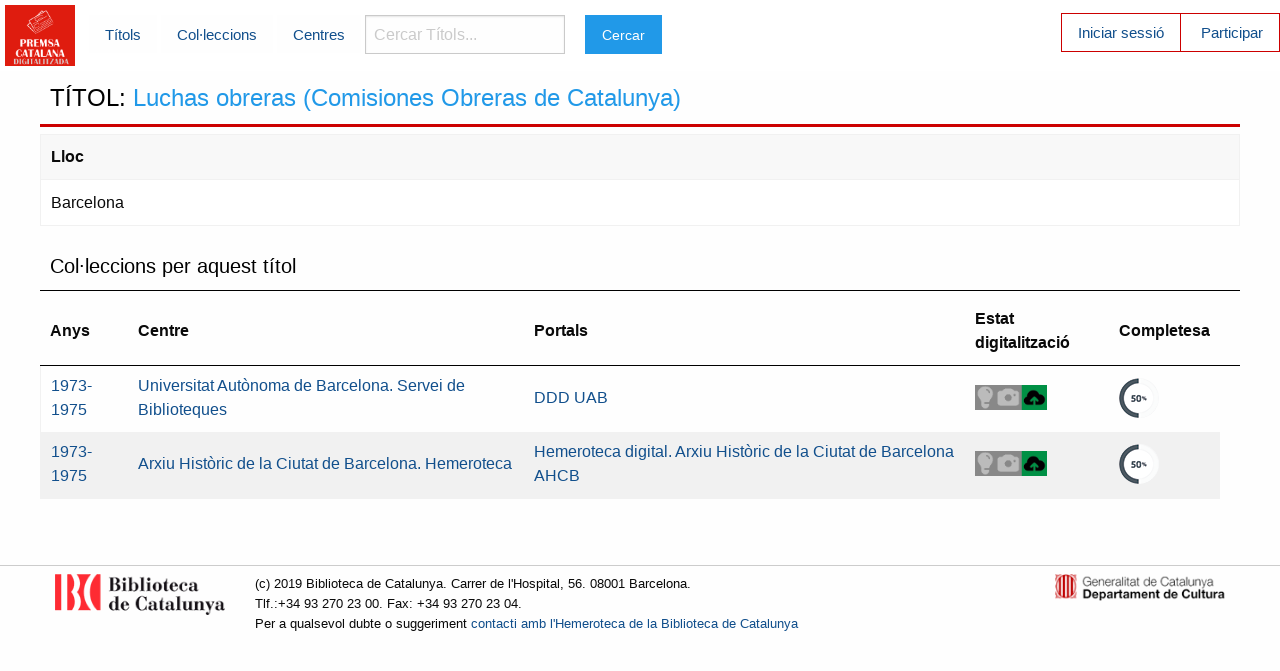

--- FILE ---
content_type: text/html; charset=utf-8
request_url: https://premsadigitalitzada.bnc.cat/titols/510
body_size: 5800
content:
<!DOCTYPE html>
<html xml:lang="ca-ES" lang="ca-ES">
  <head>
    <meta charset="utf-8" />
    <meta name="viewport" content="width=device-width, initial-scale=1.0" />

    <title>Premsa Catalana Digitalitzada</title>


    <link rel="stylesheet" media="screen" href="/assets/application-979ef3b5b21f46f50e0f5e5c5de6f851df3f236cdee18bc16366fa74a786f24e.css" />
    <script src="/assets/application-00ba35bcd2e6828f36adfb91a03e189895741ee98599111814796d4e30c3b77d.js" data-turbolinks-track="true"></script>
    <meta name="csrf-param" content="authenticity_token" />
<meta name="csrf-token" content="dTNhGZNSljto0Zs68lWGnABRx31kh+5OC/1ZZ9FvIWCwOo2jB6t216ftFE5grvCdZIP65xIKVHS7Fdi/rYV2sQ==" />
    <link rel="shortcut icon" type="image/x-icon" href="/assets/pcd_favicon-750de0b31f672ded4012789e0315c9cefbfae885ee5cb5060f3128b9853fc1b2.jpg" />
  </head>

  <body>
  	<!-- Top Bar -->
  	<div class="title-bar" data-responsive-toggle="main-menu" data-hide-for="medium">
		  <button class="menu-icon" type="button" data-toggle></button>
		  <div class="title-bar-title">Menú</div>
		</div>
    <div class="top-bar menu-blanc" id="main-menu">
      <div class="top-bar-left">
     <a href="/"><img width="70" src="/assets/premsacatdig_logo-87c93bbf6ead109501f3eb12174f8a47e00bb08b3183048b258683f343a2ff6a.png" alt="Premsacatdig logo" /></a>
      </div>
      <div class="top-bar-left menu-blanc">
        <ul class="dropdown menu menu-blanc vertical medium-horizontal" data-dropdown-menu>
        	<li></li>
          <li><a href="/titols">Títols</a></li>
          <li><a href="/numeros">Col·leccions</a></li>
          <li><a href="/centres">Centres</a></li>
          <li>
            <label for="searchmenu" class="visuallyhidden">Cercar Títols... </label>
            <form action="/titols" accept-charset="UTF-8" method="get"><input name="utf8" type="hidden" value="&#x2713;" /><input type="search" name="search" id="searchmenu" placeholder="Cercar Títols..." /></li>
  				<li><input type="submit" name="commit" value="Cercar" class="button" data-disable-with="Cercar" /></li>
        </ul>
      </div>
      <div class="top-bar-right ">
        <ul class="menu menu-vermell vertical medium-horizontal">
        	<li class="casella-vermella"><a href="/login">Iniciar sessió</a></li>
        	<li><a href="/usuaris/new">Participar</a></li>

</form>        </ul>
      </div>
    </div>
    <!-- Fi Top Bar -->
		<div class="row">
			<div class="small-12">
	    	<h1>TÍTOL: <span class="resaltat_titol">Luchas obreras (Comisiones Obreras de Catalunya)</span></h1>

<dl>
	<dt>Lloc</dt><dd>Barcelona</dd>
</dl>

<h2>Col·leccions per aquest títol</h2>
	<table class="table-scroll">
		<thead>
		<tr>
			<th>Anys</th>
			<th>Centre</th>
			<th>Portals</th>
			<th>Estat digitalització</th>
			<th>Completesa</th>
			<th colspan="2"></th>
		</tr>
		</thead>
		<tr>
			<td><a href="/numeros/520">1973-1975</a></td>
			<td><a href="/centres/10">Universitat Autònoma de Barcelona. Servei de Biblioteques</a></td>
			<td>
					<a onclick="return enviaportal(this)" target="_blank" colleccioid="520" nomportal="DDD UAB" href="https://ddd.uab.cat/">DDD UAB</a>
					<br/>
			</td>
			<td>
				  <img alt="Digitalitzat i Publicat" title="Digitalitzat i Publicat" class="estatdig_icons" src="/assets/estatdig_publicat-5b1fbc6cf7106f10bd6521ed30243c314850590cc6d9274d8d84447fbb394b19.png" />
			</td>
			<td>
			  <img alt="Incomplet" title="Incomplet" src="/assets/incomplet-bc636475abafc0d6afea0e52427f65fcda38ab2444e175a9f156987f10d17e76.png" />
		</td>
		</tr>
		<tr>
			<td><a href="/numeros/3553">1973-1975</a></td>
			<td><a href="/centres/8">Arxiu Històric de la Ciutat de Barcelona. Hemeroteca</a></td>
			<td>
					<a onclick="return enviaportal(this)" target="_blank" colleccioid="3553" nomportal="Hemeroteca digital. Arxiu Històric de la Ciutat de Barcelona AHCB" href="http://ahcbdigital.bcn.cat/hemeroteca">Hemeroteca digital. Arxiu Històric de la Ciutat de Barcelona AHCB</a>
					<br/>
			</td>
			<td>
				  <img alt="Digitalitzat i Publicat" title="Digitalitzat i Publicat" class="estatdig_icons" src="/assets/estatdig_publicat-5b1fbc6cf7106f10bd6521ed30243c314850590cc6d9274d8d84447fbb394b19.png" />
			</td>
			<td>
			  <img alt="Incomplet" title="Incomplet" src="/assets/incomplet-bc636475abafc0d6afea0e52427f65fcda38ab2444e175a9f156987f10d17e76.png" />
		</td>
		</tr>
	</table>

<script type="text/javascript">
function enviaportal(link){
	$.ajax({
		type: "POST",
		url:"/consultes/create",
		data:{colleccioid:$(link).attr("colleccioid"), url:$(link).attr("href"), portal:$(link).attr("nomportal")},
		//success:function(data){alert(data.id)}
		success:function(data){console.log(data.id)}
	});
	return true; //no sala a la url destí
}
</script>

    	</div>
  	</div>
  	<footer>
  		<div class="wrap row">
  			<div class="column medium-2 hide-for-small-only">
  				<a target="_blank" href="https://www.bnc.cat"><img height="30" src="/assets/logo_BC_vermell_2liniestext-4c4b697baaad56961bab381134a280618c1fa4636323d5941e0874813d05d570.png" alt="Logo bc vermell 2liniestext" /></a>
  			</div>
  			<div class="column small-12 medium-8">
          <p>
  				(c) 2019 Biblioteca de Catalunya. Carrer de l'Hospital, 56. 08001 Barcelona.<br>Tlf.:+34 93 270 23 00. Fax: +34 93 270 23 04.
  				<br/>Per a qualsevol dubte o suggeriment <a href="mailto:hem@bnc.cat">contacti amb l'Hemeroteca de la Biblioteca de Catalunya</a>
          </p>
      	</div>
        <div class="column medium-2 hide-for-small-only">
  				<a target="_blank" href="https://cultura.gencat.cat"><img src="/assets/logo_generalitat-4d3ab4ff60105a94a19444e6ca65d128dbd1ab6acbdc2070c45a62513d51f450.png" alt="Logo generalitat" /></a>
  			</div>
  		</div>
  	</footer>
		
  </body>
</html>
